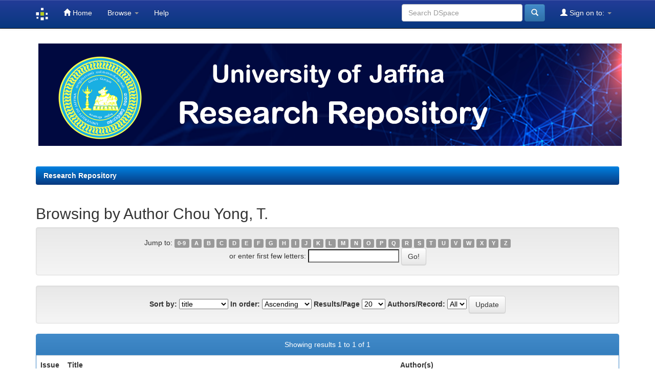

--- FILE ---
content_type: text/html;charset=UTF-8
request_url: http://repo.lib.jfn.ac.lk/ujrr/browse?type=author&sort_by=1&order=ASC&rpp=20&etal=-1&value=Chou+Yong%2C+T.&starts_with=C
body_size: 3409
content:


















<!DOCTYPE html>
<html>
    <head>
        <title>Research Repository: Browsing DSpace</title>
        <meta http-equiv="Content-Type" content="text/html; charset=UTF-8" />
        <meta name="Generator" content="DSpace 6.3" />
        <meta name="viewport" content="width=device-width, initial-scale=1.0">
        <link rel="shortcut icon" href="/ujrr/favicon.ico" type="image/x-icon"/>
        <link rel="stylesheet" href="/ujrr/static/css/jquery-ui-1.10.3.custom/redmond/jquery-ui-1.10.3.custom.css" type="text/css" />
        <link rel="stylesheet" href="/ujrr/static/css/bootstrap/bootstrap.min.css" type="text/css" />
        <link rel="stylesheet" href="/ujrr/static/css/bootstrap/bootstrap-theme.min.css" type="text/css" />
        <link rel="stylesheet" href="/ujrr/static/css/bootstrap/dspace-theme.css" type="text/css" />

        <link rel="search" type="application/opensearchdescription+xml" href="/ujrr/open-search/description.xml" title="DSpace"/>

        
        <script type='text/javascript' src="/ujrr/static/js/jquery/jquery-1.10.2.min.js"></script>
        <script type='text/javascript' src='/ujrr/static/js/jquery/jquery-ui-1.10.3.custom.min.js'></script>
        <script type='text/javascript' src='/ujrr/static/js/bootstrap/bootstrap.min.js'></script>
        <script type='text/javascript' src='/ujrr/static/js/holder.js'></script>
        <script type="text/javascript" src="/ujrr/utils.js"></script>
        <script type="text/javascript" src="/ujrr/static/js/choice-support.js"> </script>
        


    
    


    
    

<!-- HTML5 shim and Respond.js IE8 support of HTML5 elements and media queries -->
<!--[if lt IE 9]>
  <script src="/ujrr/static/js/html5shiv.js"></script>
  <script src="/ujrr/static/js/respond.min.js"></script>
<![endif]-->
    </head>

    
    
    <body class="undernavigation">
<a class="sr-only" href="#content">Skip navigation</a>
<header class="navbar navbar-inverse navbar-fixed-top">    
    
            <div class="container">
                

























       <div class="navbar-header">
         <button type="button" class="navbar-toggle" data-toggle="collapse" data-target=".navbar-collapse">
           <span class="icon-bar"></span>
           <span class="icon-bar"></span>
           <span class="icon-bar"></span>
         </button>
         <a class="navbar-brand" href="/ujrr/"><img height="25" src="/ujrr/image/dspace-logo-only.png" alt="DSpace logo" /></a>
       </div>
       <nav class="collapse navbar-collapse bs-navbar-collapse" role="navigation">
         <ul class="nav navbar-nav">
           <li class=""><a href="/ujrr/"><span class="glyphicon glyphicon-home"></span> Home</a></li>
                
           <li class="dropdown">
             <a href="#" class="dropdown-toggle" data-toggle="dropdown">Browse <b class="caret"></b></a>
             <ul class="dropdown-menu">
               <li><a href="/ujrr/community-list">Communities<br/>&amp;&nbsp;Collections</a></li>
				<li class="divider"></li>
        <li class="dropdown-header">Browse Items by:</li>
				
				
				
				      			<li><a href="/ujrr/browse?type=dateissued">Issue Date</a></li>
					
				      			<li><a href="/ujrr/browse?type=author">Author</a></li>
					
				      			<li><a href="/ujrr/browse?type=title">Title</a></li>
					
				      			<li><a href="/ujrr/browse?type=subject">Subject</a></li>
					
				      			<li><a href="/ujrr/browse?type=type">Document Type</a></li>
					
				    
				

            </ul>
          </li>
          <li class=""><script type="text/javascript">
<!-- Javascript starts here
document.write('<a href="#" onClick="var popupwin = window.open(\'/ujrr/help/index.html\',\'dspacepopup\',\'height=600,width=550,resizable,scrollbars\');popupwin.focus();return false;">Help<\/a>');
// -->
</script><noscript><a href="/ujrr/help/index.html" target="dspacepopup">Help</a></noscript></li>
       </ul>

 
 
       <div class="nav navbar-nav navbar-right">
		<ul class="nav navbar-nav navbar-right">
         <li class="dropdown">
         
             <a href="#" class="dropdown-toggle" data-toggle="dropdown"><span class="glyphicon glyphicon-user"></span> Sign on to: <b class="caret"></b></a>
	             
             <ul class="dropdown-menu">
               <li><a href="/ujrr/mydspace">My DSpace</a></li>
               <li><a href="/ujrr/subscribe">Receive email<br/>updates</a></li>
               <li><a href="/ujrr/profile">Edit Profile</a></li>

		
             </ul>
           </li>
          </ul>
          
	
	<form method="get" action="/ujrr/simple-search" class="navbar-form navbar-right">
	    <div class="form-group">
          <input type="text" class="form-control" placeholder="Search&nbsp;DSpace" name="query" id="tequery" size="25"/>
        </div>
        <button type="submit" class="btn btn-primary"><span class="glyphicon glyphicon-search"></span></button>

	</form></div>
    </nav>

            </div>

</header>

<main id="content" role="main">
<div class="container banner">
    <div class="row">

     <div class="jumbotron">
       <img class="imgresize" src="/ujrr/image/UoJ2.png" alt="UoJ">
     </div>
    </div>
</div>
<br/>
                

<div class="container">
    



  

<ol class="breadcrumb btn-success">

  <li><a href="/ujrr/">Research Repository</a></li>

</ol>

</div>                



        
<div class="container">
	


























	
	<h2>
		Browsing  by Author Chou Yong, T.
	</h2>

	
	
	<div id="browse_navigation" class="well text-center">
	<form method="get" action="/ujrr/browse">
			<input type="hidden" name="type" value="author"/>
			<input type="hidden" name="sort_by" value="1"/>
			<input type="hidden" name="order" value="ASC"/>
			<input type="hidden" name="rpp" value="20"/>
			<input type="hidden" name="etal" value="-1" />
<input type="hidden" name="value" value="Chou Yong, T."/>
	
	
	
		<span>Jump to:</span>
	                        <a class="label label-default" href="/ujrr/browse?type=author&amp;sort_by=1&amp;order=ASC&amp;rpp=20&amp;etal=-1&amp;value=Chou+Yong%2C+T.&amp;starts_with=0">0-9</a>

	                        <a class="label label-default" href="/ujrr/browse?type=author&amp;sort_by=1&amp;order=ASC&amp;rpp=20&amp;etal=-1&amp;value=Chou+Yong%2C+T.&amp;starts_with=A">A</a>

	                        <a class="label label-default" href="/ujrr/browse?type=author&amp;sort_by=1&amp;order=ASC&amp;rpp=20&amp;etal=-1&amp;value=Chou+Yong%2C+T.&amp;starts_with=B">B</a>

	                        <a class="label label-default" href="/ujrr/browse?type=author&amp;sort_by=1&amp;order=ASC&amp;rpp=20&amp;etal=-1&amp;value=Chou+Yong%2C+T.&amp;starts_with=C">C</a>

	                        <a class="label label-default" href="/ujrr/browse?type=author&amp;sort_by=1&amp;order=ASC&amp;rpp=20&amp;etal=-1&amp;value=Chou+Yong%2C+T.&amp;starts_with=D">D</a>

	                        <a class="label label-default" href="/ujrr/browse?type=author&amp;sort_by=1&amp;order=ASC&amp;rpp=20&amp;etal=-1&amp;value=Chou+Yong%2C+T.&amp;starts_with=E">E</a>

	                        <a class="label label-default" href="/ujrr/browse?type=author&amp;sort_by=1&amp;order=ASC&amp;rpp=20&amp;etal=-1&amp;value=Chou+Yong%2C+T.&amp;starts_with=F">F</a>

	                        <a class="label label-default" href="/ujrr/browse?type=author&amp;sort_by=1&amp;order=ASC&amp;rpp=20&amp;etal=-1&amp;value=Chou+Yong%2C+T.&amp;starts_with=G">G</a>

	                        <a class="label label-default" href="/ujrr/browse?type=author&amp;sort_by=1&amp;order=ASC&amp;rpp=20&amp;etal=-1&amp;value=Chou+Yong%2C+T.&amp;starts_with=H">H</a>

	                        <a class="label label-default" href="/ujrr/browse?type=author&amp;sort_by=1&amp;order=ASC&amp;rpp=20&amp;etal=-1&amp;value=Chou+Yong%2C+T.&amp;starts_with=I">I</a>

	                        <a class="label label-default" href="/ujrr/browse?type=author&amp;sort_by=1&amp;order=ASC&amp;rpp=20&amp;etal=-1&amp;value=Chou+Yong%2C+T.&amp;starts_with=J">J</a>

	                        <a class="label label-default" href="/ujrr/browse?type=author&amp;sort_by=1&amp;order=ASC&amp;rpp=20&amp;etal=-1&amp;value=Chou+Yong%2C+T.&amp;starts_with=K">K</a>

	                        <a class="label label-default" href="/ujrr/browse?type=author&amp;sort_by=1&amp;order=ASC&amp;rpp=20&amp;etal=-1&amp;value=Chou+Yong%2C+T.&amp;starts_with=L">L</a>

	                        <a class="label label-default" href="/ujrr/browse?type=author&amp;sort_by=1&amp;order=ASC&amp;rpp=20&amp;etal=-1&amp;value=Chou+Yong%2C+T.&amp;starts_with=M">M</a>

	                        <a class="label label-default" href="/ujrr/browse?type=author&amp;sort_by=1&amp;order=ASC&amp;rpp=20&amp;etal=-1&amp;value=Chou+Yong%2C+T.&amp;starts_with=N">N</a>

	                        <a class="label label-default" href="/ujrr/browse?type=author&amp;sort_by=1&amp;order=ASC&amp;rpp=20&amp;etal=-1&amp;value=Chou+Yong%2C+T.&amp;starts_with=O">O</a>

	                        <a class="label label-default" href="/ujrr/browse?type=author&amp;sort_by=1&amp;order=ASC&amp;rpp=20&amp;etal=-1&amp;value=Chou+Yong%2C+T.&amp;starts_with=P">P</a>

	                        <a class="label label-default" href="/ujrr/browse?type=author&amp;sort_by=1&amp;order=ASC&amp;rpp=20&amp;etal=-1&amp;value=Chou+Yong%2C+T.&amp;starts_with=Q">Q</a>

	                        <a class="label label-default" href="/ujrr/browse?type=author&amp;sort_by=1&amp;order=ASC&amp;rpp=20&amp;etal=-1&amp;value=Chou+Yong%2C+T.&amp;starts_with=R">R</a>

	                        <a class="label label-default" href="/ujrr/browse?type=author&amp;sort_by=1&amp;order=ASC&amp;rpp=20&amp;etal=-1&amp;value=Chou+Yong%2C+T.&amp;starts_with=S">S</a>

	                        <a class="label label-default" href="/ujrr/browse?type=author&amp;sort_by=1&amp;order=ASC&amp;rpp=20&amp;etal=-1&amp;value=Chou+Yong%2C+T.&amp;starts_with=T">T</a>

	                        <a class="label label-default" href="/ujrr/browse?type=author&amp;sort_by=1&amp;order=ASC&amp;rpp=20&amp;etal=-1&amp;value=Chou+Yong%2C+T.&amp;starts_with=U">U</a>

	                        <a class="label label-default" href="/ujrr/browse?type=author&amp;sort_by=1&amp;order=ASC&amp;rpp=20&amp;etal=-1&amp;value=Chou+Yong%2C+T.&amp;starts_with=V">V</a>

	                        <a class="label label-default" href="/ujrr/browse?type=author&amp;sort_by=1&amp;order=ASC&amp;rpp=20&amp;etal=-1&amp;value=Chou+Yong%2C+T.&amp;starts_with=W">W</a>

	                        <a class="label label-default" href="/ujrr/browse?type=author&amp;sort_by=1&amp;order=ASC&amp;rpp=20&amp;etal=-1&amp;value=Chou+Yong%2C+T.&amp;starts_with=X">X</a>

	                        <a class="label label-default" href="/ujrr/browse?type=author&amp;sort_by=1&amp;order=ASC&amp;rpp=20&amp;etal=-1&amp;value=Chou+Yong%2C+T.&amp;starts_with=Y">Y</a>

	                        <a class="label label-default" href="/ujrr/browse?type=author&amp;sort_by=1&amp;order=ASC&amp;rpp=20&amp;etal=-1&amp;value=Chou+Yong%2C+T.&amp;starts_with=Z">Z</a>
<br/>
	    					<span>or enter first few letters:</span>
	    					<input type="text" name="starts_with"/>&nbsp;<input type="submit" class="btn btn-default" value="Go!" />

	</form>
	</div>
	

	
	<div id="browse_controls" class="well text-center">
	<form method="get" action="/ujrr/browse">
		<input type="hidden" name="type" value="author"/>
<input type="hidden" name="value" value="Chou Yong, T."/>





		<label for="sort_by">Sort by:</label>
		<select name="sort_by">
 <option value="1" selected="selected">title</option> <option value="2" >issue date</option> <option value="3" >submit date</option>
		</select>

		<label for="order">In order:</label>
		<select name="order">
			<option value="ASC" selected="selected">Ascending</option>
			<option value="DESC" >Descending</option>
		</select>

		<label for="rpp">Results/Page</label>
		<select name="rpp">
	
			<option value="5" >5</option>
	
			<option value="10" >10</option>
	
			<option value="15" >15</option>
	
			<option value="20" selected="selected">20</option>
	
			<option value="25" >25</option>
	
			<option value="30" >30</option>
	
			<option value="35" >35</option>
	
			<option value="40" >40</option>
	
			<option value="45" >45</option>
	
			<option value="50" >50</option>
	
			<option value="55" >55</option>
	
			<option value="60" >60</option>
	
			<option value="65" >65</option>
	
			<option value="70" >70</option>
	
			<option value="75" >75</option>
	
			<option value="80" >80</option>
	
			<option value="85" >85</option>
	
			<option value="90" >90</option>
	
			<option value="95" >95</option>
	
			<option value="100" >100</option>

		</select>

		<label for="etal">Authors/Record:</label>
		<select name="etal">

			<option value="0" selected="selected">All</option>
<option value="1" >1</option>	
			<option value="5" >5</option>
	
			<option value="10" >10</option>
	
			<option value="15" >15</option>
	
			<option value="20" >20</option>
	
			<option value="25" >25</option>
	
			<option value="30" >30</option>
	
			<option value="35" >35</option>
	
			<option value="40" >40</option>
	
			<option value="45" >45</option>
	
			<option value="50" >50</option>

		</select>

		<input type="submit" class="btn btn-default" name="submit_browse" value="Update"/>



	</form>
	</div>
<div class="panel panel-primary">
	
	<div class="panel-heading text-center">
		Showing results 1 to 1 of 1

	



	</div>
	
    
    
	<table align="center" class="table" summary="This table browses all dspace content">
<colgroup><col width="130" /><col width="60%" /><col width="40%" /></colgroup>
<tr>
<th id="t1" class="oddRowEvenCol">Issue Date</th><th id="t2" class="oddRowOddCol">Title</th><th id="t3" class="oddRowEvenCol">Author(s)</th></tr><tr><td headers="t1" ><em>2022</em></td><td headers="t2" ><a href="/ujrr/handle/123456789/8930">Characterization&#x20;and&#x20;Sintering&#x20;Properties&#x20;of&#x20;Hydroxyapatite&#x20;Bioceramics&#x20;Synthesized&#x20;from&#x20;Clamshell&#x20;Biowaste</a></td><td headers="t3" ><em><a href="/ujrr/browse?type=author&amp;value=Chui+Kim%2C+N.">Chui&#x20;Kim,&#x20;N.</a>; <a href="/ujrr/browse?type=author&amp;value=Sara+Lee%2C+K.">Sara&#x20;Lee,&#x20;K.</a>; <a href="/ujrr/browse?type=author&amp;value=Chin+Hong%2C+T.">Chin&#x20;Hong,&#x20;T.</a>; <a href="/ujrr/browse?type=author&amp;value=Ramesh%2C+S.">Ramesh,&#x20;S.</a>; <a href="/ujrr/browse?type=author&amp;value=Chen+Hunt%2C+T.">Chen&#x20;Hunt,&#x20;T.</a>; <a href="/ujrr/browse?type=author&amp;value=Chuah%2C+Y.">Chuah,&#x20;Y.</a>; <a href="/ujrr/browse?type=author&amp;value=Chou+Yong%2C+T.">Chou&#x20;Yong,&#x20;T.</a>; <a href="/ujrr/browse?type=author&amp;value=Sutharsini%2C+U.">Sutharsini,&#x20;U.</a></em></td></tr>
</table>

    
	
	<div class="panel-footer text-center">
		Showing results 1 to 1 of 1

	



	</div>
</div>
	
	













            

</div>
</main>
            
             <footer class="navbar navbar-inverse navbar-bottom">
             <div id="designedby" class="container text-muted">
             
			<div id="footer_feedback" class="pull-right"> 
                                
                                <p class="text-muted">
                                
                                <a target="_blank" href="http://jfn.ac.lk"> &copy; 2013 - 2022 Copyright: University of Jaffna </a> &nbsp;&nbsp;|
                                <a href="http://lib.jfn.ac.lk">Customized by: Library, UoJ.</a> &nbsp;&nbsp; | 
                                <a target="_blank" href="/ujrr/feedback">Feedback</a>
                                <a href="/ujrr/htmlmap"></a></p>
                                </div>
			</div>
    </footer>
    </body>
</html>
